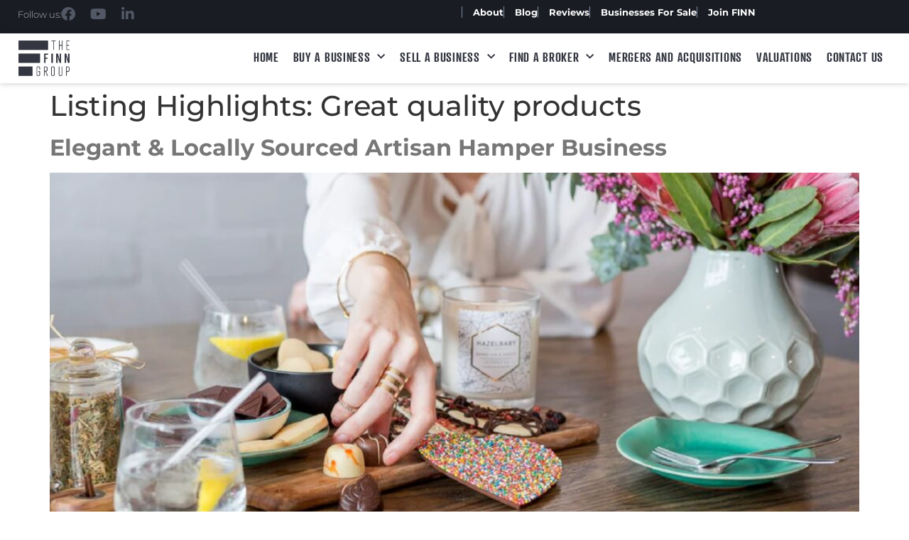

--- FILE ---
content_type: text/html; charset=UTF-8
request_url: https://thefinngroup.com.au/listing-highlights/great-quality-products/
body_size: 14923
content:
<!doctype html>
<html lang="en-AU">
<head>
    <!-- Google Tag Manager pasted -->
    <script>(function(w,d,s,l,i){w[l]=w[l]||[];w[l].push({'gtm.start':
                new Date().getTime(),event:'gtm.js'});var f=d.getElementsByTagName(s)[0],
            j=d.createElement(s),dl=l!='dataLayer'?'&l='+l:'';j.async=true;j.src=
            ' https://www.googletagmanager.com/gtm.js?id='+i+dl;f.parentNode.insertBefore(j,f);
        })(window,document,'script','dataLayer','GTM-P7MP84S');</script>
    <!-- End Google Tag Manager -->
	<script type="text/javascript">
    (function(c,l,a,r,i,t,y){
        c[a]=c[a]||function(){(c[a].q=c[a].q||[]).push(arguments)};
        t=l.createElement(r);t.async=1;t.src="https://www.clarity.ms/tag/"+i;
        y=l.getElementsByTagName(r)[0];y.parentNode.insertBefore(t,y);
    })(window, document, "clarity", "script", "p0pdmjxvxy");
	</script>
	<meta charset="UTF-8">
	<meta name="viewport" content="width=device-width, initial-scale=1">
	<link rel="profile" href="https://gmpg.org/xfn/11">
	<meta name='robots' content='noindex, follow' />
	<style>img:is([sizes="auto" i], [sizes^="auto," i]) { contain-intrinsic-size: 3000px 1500px }</style>
	
	<!-- This site is optimized with the Yoast SEO Premium plugin v24.8 (Yoast SEO v26.4) - https://yoast.com/wordpress/plugins/seo/ -->
	<title>Great quality products Archives - The Finn Group</title>
	<meta property="og:locale" content="en_US" />
	<meta property="og:type" content="article" />
	<meta property="og:title" content="Great quality products Archives" />
	<meta property="og:url" content="https://thefinngroup.com.au/listing-highlights/great-quality-products/" />
	<meta property="og:site_name" content="The Finn Group" />
	<meta name="twitter:card" content="summary_large_image" />
	<script type="application/ld+json" class="yoast-schema-graph">{"@context":"https://schema.org","@graph":[{"@type":"CollectionPage","@id":"https://thefinngroup.com.au/listing-highlights/great-quality-products/","url":"https://thefinngroup.com.au/listing-highlights/great-quality-products/","name":"Great quality products Archives - The Finn Group","isPartOf":{"@id":"https://thefinngroup.com.au/#website"},"primaryImageOfPage":{"@id":"https://thefinngroup.com.au/listing-highlights/great-quality-products/#primaryimage"},"image":{"@id":"https://thefinngroup.com.au/listing-highlights/great-quality-products/#primaryimage"},"thumbnailUrl":"https://thefinngroup.com.au/wp-content/uploads/2025/10/3.-Unbranded-SOLD-images-Website-Docs-800-x-533-39.jpg","inLanguage":"en-AU"},{"@type":"ImageObject","inLanguage":"en-AU","@id":"https://thefinngroup.com.au/listing-highlights/great-quality-products/#primaryimage","url":"https://thefinngroup.com.au/wp-content/uploads/2025/10/3.-Unbranded-SOLD-images-Website-Docs-800-x-533-39.jpg","contentUrl":"https://thefinngroup.com.au/wp-content/uploads/2025/10/3.-Unbranded-SOLD-images-Website-Docs-800-x-533-39.jpg","width":1600,"height":1066},{"@type":"WebSite","@id":"https://thefinngroup.com.au/#website","url":"https://thefinngroup.com.au/","name":"The Finn Group","description":"","potentialAction":[{"@type":"SearchAction","target":{"@type":"EntryPoint","urlTemplate":"https://thefinngroup.com.au/?s={search_term_string}"},"query-input":{"@type":"PropertyValueSpecification","valueRequired":true,"valueName":"search_term_string"}}],"inLanguage":"en-AU"}]}</script>
	<!-- / Yoast SEO Premium plugin. -->


<link rel="alternate" type="application/rss+xml" title="The Finn Group &raquo; Feed" href="https://thefinngroup.com.au/feed/" />
<link rel="alternate" type="application/rss+xml" title="The Finn Group &raquo; Comments Feed" href="https://thefinngroup.com.au/comments/feed/" />
<link rel="alternate" type="application/rss+xml" title="The Finn Group &raquo; Great quality products Listing Highlights Feed" href="https://thefinngroup.com.au/listing-highlights/great-quality-products/feed/" />
<script>
window._wpemojiSettings = {"baseUrl":"https:\/\/s.w.org\/images\/core\/emoji\/16.0.1\/72x72\/","ext":".png","svgUrl":"https:\/\/s.w.org\/images\/core\/emoji\/16.0.1\/svg\/","svgExt":".svg","source":{"concatemoji":"https:\/\/thefinngroup.com.au\/wp-includes\/js\/wp-emoji-release.min.js?ver=6.8.3"}};
/*! This file is auto-generated */
!function(s,n){var o,i,e;function c(e){try{var t={supportTests:e,timestamp:(new Date).valueOf()};sessionStorage.setItem(o,JSON.stringify(t))}catch(e){}}function p(e,t,n){e.clearRect(0,0,e.canvas.width,e.canvas.height),e.fillText(t,0,0);var t=new Uint32Array(e.getImageData(0,0,e.canvas.width,e.canvas.height).data),a=(e.clearRect(0,0,e.canvas.width,e.canvas.height),e.fillText(n,0,0),new Uint32Array(e.getImageData(0,0,e.canvas.width,e.canvas.height).data));return t.every(function(e,t){return e===a[t]})}function u(e,t){e.clearRect(0,0,e.canvas.width,e.canvas.height),e.fillText(t,0,0);for(var n=e.getImageData(16,16,1,1),a=0;a<n.data.length;a++)if(0!==n.data[a])return!1;return!0}function f(e,t,n,a){switch(t){case"flag":return n(e,"\ud83c\udff3\ufe0f\u200d\u26a7\ufe0f","\ud83c\udff3\ufe0f\u200b\u26a7\ufe0f")?!1:!n(e,"\ud83c\udde8\ud83c\uddf6","\ud83c\udde8\u200b\ud83c\uddf6")&&!n(e,"\ud83c\udff4\udb40\udc67\udb40\udc62\udb40\udc65\udb40\udc6e\udb40\udc67\udb40\udc7f","\ud83c\udff4\u200b\udb40\udc67\u200b\udb40\udc62\u200b\udb40\udc65\u200b\udb40\udc6e\u200b\udb40\udc67\u200b\udb40\udc7f");case"emoji":return!a(e,"\ud83e\udedf")}return!1}function g(e,t,n,a){var r="undefined"!=typeof WorkerGlobalScope&&self instanceof WorkerGlobalScope?new OffscreenCanvas(300,150):s.createElement("canvas"),o=r.getContext("2d",{willReadFrequently:!0}),i=(o.textBaseline="top",o.font="600 32px Arial",{});return e.forEach(function(e){i[e]=t(o,e,n,a)}),i}function t(e){var t=s.createElement("script");t.src=e,t.defer=!0,s.head.appendChild(t)}"undefined"!=typeof Promise&&(o="wpEmojiSettingsSupports",i=["flag","emoji"],n.supports={everything:!0,everythingExceptFlag:!0},e=new Promise(function(e){s.addEventListener("DOMContentLoaded",e,{once:!0})}),new Promise(function(t){var n=function(){try{var e=JSON.parse(sessionStorage.getItem(o));if("object"==typeof e&&"number"==typeof e.timestamp&&(new Date).valueOf()<e.timestamp+604800&&"object"==typeof e.supportTests)return e.supportTests}catch(e){}return null}();if(!n){if("undefined"!=typeof Worker&&"undefined"!=typeof OffscreenCanvas&&"undefined"!=typeof URL&&URL.createObjectURL&&"undefined"!=typeof Blob)try{var e="postMessage("+g.toString()+"("+[JSON.stringify(i),f.toString(),p.toString(),u.toString()].join(",")+"));",a=new Blob([e],{type:"text/javascript"}),r=new Worker(URL.createObjectURL(a),{name:"wpTestEmojiSupports"});return void(r.onmessage=function(e){c(n=e.data),r.terminate(),t(n)})}catch(e){}c(n=g(i,f,p,u))}t(n)}).then(function(e){for(var t in e)n.supports[t]=e[t],n.supports.everything=n.supports.everything&&n.supports[t],"flag"!==t&&(n.supports.everythingExceptFlag=n.supports.everythingExceptFlag&&n.supports[t]);n.supports.everythingExceptFlag=n.supports.everythingExceptFlag&&!n.supports.flag,n.DOMReady=!1,n.readyCallback=function(){n.DOMReady=!0}}).then(function(){return e}).then(function(){var e;n.supports.everything||(n.readyCallback(),(e=n.source||{}).concatemoji?t(e.concatemoji):e.wpemoji&&e.twemoji&&(t(e.twemoji),t(e.wpemoji)))}))}((window,document),window._wpemojiSettings);
</script>
<style id='wp-emoji-styles-inline-css'>

	img.wp-smiley, img.emoji {
		display: inline !important;
		border: none !important;
		box-shadow: none !important;
		height: 1em !important;
		width: 1em !important;
		margin: 0 0.07em !important;
		vertical-align: -0.1em !important;
		background: none !important;
		padding: 0 !important;
	}
</style>
<link rel='stylesheet' id='wp-block-library-css' href='https://thefinngroup.com.au/wp-includes/css/dist/block-library/style.min.css?ver=6.8.3' media='all' />
<style id='classic-theme-styles-inline-css'>
/*! This file is auto-generated */
.wp-block-button__link{color:#fff;background-color:#32373c;border-radius:9999px;box-shadow:none;text-decoration:none;padding:calc(.667em + 2px) calc(1.333em + 2px);font-size:1.125em}.wp-block-file__button{background:#32373c;color:#fff;text-decoration:none}
</style>
<link rel='stylesheet' id='jet-engine-frontend-css' href='https://thefinngroup.com.au/wp-content/plugins/jet-engine/assets/css/frontend.css?ver=3.7.0' media='all' />
<style id='global-styles-inline-css'>
:root{--wp--preset--aspect-ratio--square: 1;--wp--preset--aspect-ratio--4-3: 4/3;--wp--preset--aspect-ratio--3-4: 3/4;--wp--preset--aspect-ratio--3-2: 3/2;--wp--preset--aspect-ratio--2-3: 2/3;--wp--preset--aspect-ratio--16-9: 16/9;--wp--preset--aspect-ratio--9-16: 9/16;--wp--preset--color--black: #000000;--wp--preset--color--cyan-bluish-gray: #abb8c3;--wp--preset--color--white: #ffffff;--wp--preset--color--pale-pink: #f78da7;--wp--preset--color--vivid-red: #cf2e2e;--wp--preset--color--luminous-vivid-orange: #ff6900;--wp--preset--color--luminous-vivid-amber: #fcb900;--wp--preset--color--light-green-cyan: #7bdcb5;--wp--preset--color--vivid-green-cyan: #00d084;--wp--preset--color--pale-cyan-blue: #8ed1fc;--wp--preset--color--vivid-cyan-blue: #0693e3;--wp--preset--color--vivid-purple: #9b51e0;--wp--preset--gradient--vivid-cyan-blue-to-vivid-purple: linear-gradient(135deg,rgba(6,147,227,1) 0%,rgb(155,81,224) 100%);--wp--preset--gradient--light-green-cyan-to-vivid-green-cyan: linear-gradient(135deg,rgb(122,220,180) 0%,rgb(0,208,130) 100%);--wp--preset--gradient--luminous-vivid-amber-to-luminous-vivid-orange: linear-gradient(135deg,rgba(252,185,0,1) 0%,rgba(255,105,0,1) 100%);--wp--preset--gradient--luminous-vivid-orange-to-vivid-red: linear-gradient(135deg,rgba(255,105,0,1) 0%,rgb(207,46,46) 100%);--wp--preset--gradient--very-light-gray-to-cyan-bluish-gray: linear-gradient(135deg,rgb(238,238,238) 0%,rgb(169,184,195) 100%);--wp--preset--gradient--cool-to-warm-spectrum: linear-gradient(135deg,rgb(74,234,220) 0%,rgb(151,120,209) 20%,rgb(207,42,186) 40%,rgb(238,44,130) 60%,rgb(251,105,98) 80%,rgb(254,248,76) 100%);--wp--preset--gradient--blush-light-purple: linear-gradient(135deg,rgb(255,206,236) 0%,rgb(152,150,240) 100%);--wp--preset--gradient--blush-bordeaux: linear-gradient(135deg,rgb(254,205,165) 0%,rgb(254,45,45) 50%,rgb(107,0,62) 100%);--wp--preset--gradient--luminous-dusk: linear-gradient(135deg,rgb(255,203,112) 0%,rgb(199,81,192) 50%,rgb(65,88,208) 100%);--wp--preset--gradient--pale-ocean: linear-gradient(135deg,rgb(255,245,203) 0%,rgb(182,227,212) 50%,rgb(51,167,181) 100%);--wp--preset--gradient--electric-grass: linear-gradient(135deg,rgb(202,248,128) 0%,rgb(113,206,126) 100%);--wp--preset--gradient--midnight: linear-gradient(135deg,rgb(2,3,129) 0%,rgb(40,116,252) 100%);--wp--preset--font-size--small: 13px;--wp--preset--font-size--medium: 20px;--wp--preset--font-size--large: 36px;--wp--preset--font-size--x-large: 42px;--wp--preset--spacing--20: 0.44rem;--wp--preset--spacing--30: 0.67rem;--wp--preset--spacing--40: 1rem;--wp--preset--spacing--50: 1.5rem;--wp--preset--spacing--60: 2.25rem;--wp--preset--spacing--70: 3.38rem;--wp--preset--spacing--80: 5.06rem;--wp--preset--shadow--natural: 6px 6px 9px rgba(0, 0, 0, 0.2);--wp--preset--shadow--deep: 12px 12px 50px rgba(0, 0, 0, 0.4);--wp--preset--shadow--sharp: 6px 6px 0px rgba(0, 0, 0, 0.2);--wp--preset--shadow--outlined: 6px 6px 0px -3px rgba(255, 255, 255, 1), 6px 6px rgba(0, 0, 0, 1);--wp--preset--shadow--crisp: 6px 6px 0px rgba(0, 0, 0, 1);}:where(.is-layout-flex){gap: 0.5em;}:where(.is-layout-grid){gap: 0.5em;}body .is-layout-flex{display: flex;}.is-layout-flex{flex-wrap: wrap;align-items: center;}.is-layout-flex > :is(*, div){margin: 0;}body .is-layout-grid{display: grid;}.is-layout-grid > :is(*, div){margin: 0;}:where(.wp-block-columns.is-layout-flex){gap: 2em;}:where(.wp-block-columns.is-layout-grid){gap: 2em;}:where(.wp-block-post-template.is-layout-flex){gap: 1.25em;}:where(.wp-block-post-template.is-layout-grid){gap: 1.25em;}.has-black-color{color: var(--wp--preset--color--black) !important;}.has-cyan-bluish-gray-color{color: var(--wp--preset--color--cyan-bluish-gray) !important;}.has-white-color{color: var(--wp--preset--color--white) !important;}.has-pale-pink-color{color: var(--wp--preset--color--pale-pink) !important;}.has-vivid-red-color{color: var(--wp--preset--color--vivid-red) !important;}.has-luminous-vivid-orange-color{color: var(--wp--preset--color--luminous-vivid-orange) !important;}.has-luminous-vivid-amber-color{color: var(--wp--preset--color--luminous-vivid-amber) !important;}.has-light-green-cyan-color{color: var(--wp--preset--color--light-green-cyan) !important;}.has-vivid-green-cyan-color{color: var(--wp--preset--color--vivid-green-cyan) !important;}.has-pale-cyan-blue-color{color: var(--wp--preset--color--pale-cyan-blue) !important;}.has-vivid-cyan-blue-color{color: var(--wp--preset--color--vivid-cyan-blue) !important;}.has-vivid-purple-color{color: var(--wp--preset--color--vivid-purple) !important;}.has-black-background-color{background-color: var(--wp--preset--color--black) !important;}.has-cyan-bluish-gray-background-color{background-color: var(--wp--preset--color--cyan-bluish-gray) !important;}.has-white-background-color{background-color: var(--wp--preset--color--white) !important;}.has-pale-pink-background-color{background-color: var(--wp--preset--color--pale-pink) !important;}.has-vivid-red-background-color{background-color: var(--wp--preset--color--vivid-red) !important;}.has-luminous-vivid-orange-background-color{background-color: var(--wp--preset--color--luminous-vivid-orange) !important;}.has-luminous-vivid-amber-background-color{background-color: var(--wp--preset--color--luminous-vivid-amber) !important;}.has-light-green-cyan-background-color{background-color: var(--wp--preset--color--light-green-cyan) !important;}.has-vivid-green-cyan-background-color{background-color: var(--wp--preset--color--vivid-green-cyan) !important;}.has-pale-cyan-blue-background-color{background-color: var(--wp--preset--color--pale-cyan-blue) !important;}.has-vivid-cyan-blue-background-color{background-color: var(--wp--preset--color--vivid-cyan-blue) !important;}.has-vivid-purple-background-color{background-color: var(--wp--preset--color--vivid-purple) !important;}.has-black-border-color{border-color: var(--wp--preset--color--black) !important;}.has-cyan-bluish-gray-border-color{border-color: var(--wp--preset--color--cyan-bluish-gray) !important;}.has-white-border-color{border-color: var(--wp--preset--color--white) !important;}.has-pale-pink-border-color{border-color: var(--wp--preset--color--pale-pink) !important;}.has-vivid-red-border-color{border-color: var(--wp--preset--color--vivid-red) !important;}.has-luminous-vivid-orange-border-color{border-color: var(--wp--preset--color--luminous-vivid-orange) !important;}.has-luminous-vivid-amber-border-color{border-color: var(--wp--preset--color--luminous-vivid-amber) !important;}.has-light-green-cyan-border-color{border-color: var(--wp--preset--color--light-green-cyan) !important;}.has-vivid-green-cyan-border-color{border-color: var(--wp--preset--color--vivid-green-cyan) !important;}.has-pale-cyan-blue-border-color{border-color: var(--wp--preset--color--pale-cyan-blue) !important;}.has-vivid-cyan-blue-border-color{border-color: var(--wp--preset--color--vivid-cyan-blue) !important;}.has-vivid-purple-border-color{border-color: var(--wp--preset--color--vivid-purple) !important;}.has-vivid-cyan-blue-to-vivid-purple-gradient-background{background: var(--wp--preset--gradient--vivid-cyan-blue-to-vivid-purple) !important;}.has-light-green-cyan-to-vivid-green-cyan-gradient-background{background: var(--wp--preset--gradient--light-green-cyan-to-vivid-green-cyan) !important;}.has-luminous-vivid-amber-to-luminous-vivid-orange-gradient-background{background: var(--wp--preset--gradient--luminous-vivid-amber-to-luminous-vivid-orange) !important;}.has-luminous-vivid-orange-to-vivid-red-gradient-background{background: var(--wp--preset--gradient--luminous-vivid-orange-to-vivid-red) !important;}.has-very-light-gray-to-cyan-bluish-gray-gradient-background{background: var(--wp--preset--gradient--very-light-gray-to-cyan-bluish-gray) !important;}.has-cool-to-warm-spectrum-gradient-background{background: var(--wp--preset--gradient--cool-to-warm-spectrum) !important;}.has-blush-light-purple-gradient-background{background: var(--wp--preset--gradient--blush-light-purple) !important;}.has-blush-bordeaux-gradient-background{background: var(--wp--preset--gradient--blush-bordeaux) !important;}.has-luminous-dusk-gradient-background{background: var(--wp--preset--gradient--luminous-dusk) !important;}.has-pale-ocean-gradient-background{background: var(--wp--preset--gradient--pale-ocean) !important;}.has-electric-grass-gradient-background{background: var(--wp--preset--gradient--electric-grass) !important;}.has-midnight-gradient-background{background: var(--wp--preset--gradient--midnight) !important;}.has-small-font-size{font-size: var(--wp--preset--font-size--small) !important;}.has-medium-font-size{font-size: var(--wp--preset--font-size--medium) !important;}.has-large-font-size{font-size: var(--wp--preset--font-size--large) !important;}.has-x-large-font-size{font-size: var(--wp--preset--font-size--x-large) !important;}
:where(.wp-block-post-template.is-layout-flex){gap: 1.25em;}:where(.wp-block-post-template.is-layout-grid){gap: 1.25em;}
:where(.wp-block-columns.is-layout-flex){gap: 2em;}:where(.wp-block-columns.is-layout-grid){gap: 2em;}
:root :where(.wp-block-pullquote){font-size: 1.5em;line-height: 1.6;}
</style>
<link rel='stylesheet' id='tfg-css' href='https://thefinngroup.com.au/wp-content/plugins/tfg/public/css/tfg-public.css?ver=1.0.0' media='all' />
<link rel='stylesheet' id='hello-elementor-css' href='https://thefinngroup.com.au/wp-content/themes/hello-elementor/style.min.css?ver=2.9.0' media='all' />
<link rel='stylesheet' id='hello-elementor-theme-style-css' href='https://thefinngroup.com.au/wp-content/themes/hello-elementor/theme.min.css?ver=2.9.0' media='all' />
<link rel='stylesheet' id='elementor-frontend-css' href='https://thefinngroup.com.au/wp-content/plugins/elementor/assets/css/frontend.min.css?ver=3.29.2' media='all' />
<link rel='stylesheet' id='elementor-post-5-css' href='https://thefinngroup.com.au/wp-content/uploads/elementor/css/post-5.css?ver=1749566422' media='all' />
<link rel='stylesheet' id='widget-heading-css' href='https://thefinngroup.com.au/wp-content/plugins/elementor/assets/css/widget-heading.min.css?ver=3.29.2' media='all' />
<link rel='stylesheet' id='widget-social-icons-css' href='https://thefinngroup.com.au/wp-content/plugins/elementor/assets/css/widget-social-icons.min.css?ver=3.29.2' media='all' />
<link rel='stylesheet' id='e-apple-webkit-css' href='https://thefinngroup.com.au/wp-content/plugins/elementor/assets/css/conditionals/apple-webkit.min.css?ver=3.29.2' media='all' />
<link rel='stylesheet' id='widget-icon-box-css' href='https://thefinngroup.com.au/wp-content/plugins/elementor/assets/css/widget-icon-box.min.css?ver=3.29.2' media='all' />
<link rel='stylesheet' id='e-sticky-css' href='https://thefinngroup.com.au/wp-content/plugins/elementor-pro/assets/css/modules/sticky.min.css?ver=3.29.1' media='all' />
<link rel='stylesheet' id='widget-image-css' href='https://thefinngroup.com.au/wp-content/plugins/elementor/assets/css/widget-image.min.css?ver=3.29.2' media='all' />
<link rel='stylesheet' id='e-animation-grow-css' href='https://thefinngroup.com.au/wp-content/plugins/elementor/assets/lib/animations/styles/e-animation-grow.min.css?ver=3.29.2' media='all' />
<link rel='stylesheet' id='widget-nav-menu-css' href='https://thefinngroup.com.au/wp-content/plugins/elementor-pro/assets/css/widget-nav-menu.min.css?ver=3.29.1' media='all' />
<link rel='stylesheet' id='elementor-icons-css' href='https://thefinngroup.com.au/wp-content/plugins/elementor/assets/lib/eicons/css/elementor-icons.min.css?ver=5.40.0' media='all' />
<link rel='stylesheet' id='pp-extensions-css' href='https://thefinngroup.com.au/wp-content/plugins/powerpack-elements/assets/css/min/extensions.min.css?ver=2.11.11' media='all' />
<link rel='stylesheet' id='pp-tooltip-css' href='https://thefinngroup.com.au/wp-content/plugins/powerpack-elements/assets/css/min/tooltip.min.css?ver=2.11.11' media='all' />
<link rel='stylesheet' id='elementor-post-18-css' href='https://thefinngroup.com.au/wp-content/uploads/elementor/css/post-18.css?ver=1764204955' media='all' />
<link rel='stylesheet' id='elementor-post-40-css' href='https://thefinngroup.com.au/wp-content/uploads/elementor/css/post-40.css?ver=1768459237' media='all' />
<link rel='stylesheet' id='hello-elementor-child-style-css' href='https://thefinngroup.com.au/wp-content/themes/hello-theme-child-master/style.css?ver=2.0.0' media='all' />
<link rel='stylesheet' id='jquery-chosen-css' href='https://thefinngroup.com.au/wp-content/plugins/jet-search/assets/lib/chosen/chosen.min.css?ver=1.8.7' media='all' />
<link rel='stylesheet' id='jet-search-css' href='https://thefinngroup.com.au/wp-content/plugins/jet-search/assets/css/jet-search.css?ver=3.5.15' media='all' />
<link rel='stylesheet' id='wprevpro_w3-css' href='https://thefinngroup.com.au/wp-content/plugins/wp-review-slider-pro/public/css/wprevpro_w3_min.css?ver=12.3.1_1' media='all' />
<link rel='stylesheet' id='elementor-gf-local-sourcesanspro-css' href='https://thefinngroup.com.au/wp-content/uploads/elementor/google-fonts/css/sourcesanspro.css?ver=1744686633' media='all' />
<link rel='stylesheet' id='elementor-gf-local-montserrat-css' href='https://thefinngroup.com.au/wp-content/uploads/elementor/google-fonts/css/montserrat.css?ver=1744686647' media='all' />
<link rel='stylesheet' id='elementor-icons-shared-0-css' href='https://thefinngroup.com.au/wp-content/plugins/elementor/assets/lib/font-awesome/css/fontawesome.min.css?ver=5.15.3' media='all' />
<link rel='stylesheet' id='elementor-icons-fa-brands-css' href='https://thefinngroup.com.au/wp-content/plugins/elementor/assets/lib/font-awesome/css/brands.min.css?ver=5.15.3' media='all' />
<link rel='stylesheet' id='elementor-icons-fa-solid-css' href='https://thefinngroup.com.au/wp-content/plugins/elementor/assets/lib/font-awesome/css/solid.min.css?ver=5.15.3' media='all' />
<script id="jquery-core-js-extra">
var pp = {"ajax_url":"https:\/\/thefinngroup.com.au\/wp-admin\/admin-ajax.php"};
</script>
<script src="https://thefinngroup.com.au/wp-includes/js/jquery/jquery.min.js?ver=3.7.1" id="jquery-core-js"></script>
<script src="https://thefinngroup.com.au/wp-includes/js/jquery/jquery-migrate.min.js?ver=3.4.1" id="jquery-migrate-js"></script>
<script src="https://thefinngroup.com.au/wp-includes/js/imagesloaded.min.js?ver=6.8.3" id="imagesLoaded-js"></script>
<script src="https://thefinngroup.com.au/wp-content/plugins/tfg/public/js/tfg-public.js?ver=1.0.0" id="tfg-js"></script>
<script src="https://thefinngroup.com.au/wp-content/plugins/wp-review-slider-pro/public/js/wprs-slick.min.js?ver=12.3.1_1" id="wp-review-slider-pro_slick-min-js"></script>
<script id="wp-review-slider-pro_plublic-min-js-extra">
var wprevpublicjs_script_vars = {"wpfb_nonce":"28953308fa","wpfb_ajaxurl":"https:\/\/thefinngroup.com.au\/wp-admin\/admin-ajax.php","wprevpluginsurl":"https:\/\/thefinngroup.com.au\/wp-content\/plugins\/wp-review-slider-pro","page_id":"5184"};
</script>
<script src="https://thefinngroup.com.au/wp-content/plugins/wp-review-slider-pro/public/js/wprev-public.min.js?ver=12.3.1_1" id="wp-review-slider-pro_plublic-min-js"></script>
<link rel="https://api.w.org/" href="https://thefinngroup.com.au/wp-json/" /><link rel="alternate" title="JSON" type="application/json" href="https://thefinngroup.com.au/wp-json/wp/v2/listing-highlights/5184" /><link rel="EditURI" type="application/rsd+xml" title="RSD" href="https://thefinngroup.com.au/xmlrpc.php?rsd" />
<meta name="generator" content="WordPress 6.8.3" />
<!-- HFCM by 99 Robots - Snippet # 1: Google Tag Manager Head -->
<!-- Google Tag Manager -->
<script>(function(w,d,s,l,i){w[l]=w[l]||[];w[l].push({'gtm.start':
new Date().getTime(),event:'gtm.js'});var f=d.getElementsByTagName(s)[0],
j=d.createElement(s),dl=l!='dataLayer'?'&l='+l:'';j.async=true;j.src=
'https://www.googletagmanager.com/gtm.js?id='+i+dl;f.parentNode.insertBefore(j,f);
})(window,document,'script','dataLayer','GTM-P7MP84S');</script>
<!-- End Google Tag Manager -->
<!-- /end HFCM by 99 Robots -->
<!-- Start of the LeadBooster Chatbot by Pipedrive code -->
<script>window.pipedriveLeadboosterConfig = {base: 'leadbooster-chat.pipedrive.com',companyId: 5962216,playbookUuid: '8e08f1d9-750b-4cf6-b8c3-7d856c4c2df0',version: 2};(function () {var w = window;if (w.LeadBooster) {console.warn('LeadBooster already exists');} else {w.LeadBooster = {q: [],on: function (n, h) {this.q.push({ t: 'o', n: n, h: h });},trigger: function (n) {this.q.push({ t: 't', n: n });},};}})();</script><script src="https://leadbooster-chat.pipedrive.com/assets/loader.js" async></script>
<!-- End of the LeadBooster Chatbot by Pipedrive Code. -->
<!-- Google Tag Manager -->
<script>(function(w,d,s,l,i){w[l]=w[l]||[];w[l].push({'gtm.start':
new Date().getTime(),event:'gtm.js'});var f=d.getElementsByTagName(s)[0],
j=d.createElement(s),dl=l!='dataLayer'?'&l='+l:'';j.async=true;j.src=
'https://www.googletagmanager.com/gtm.js?id='+i+dl;f.parentNode.insertBefore(j,f);
})(window,document,'script','dataLayer','GTM-MPL24ZDZ');</script>
<!-- End Google Tag Manager -->
<meta name="generator" content="Elementor 3.29.2; features: additional_custom_breakpoints, e_local_google_fonts; settings: css_print_method-external, google_font-enabled, font_display-swap">

<!-- Meta Pixel Code -->
<script type='text/javascript'>
!function(f,b,e,v,n,t,s){if(f.fbq)return;n=f.fbq=function(){n.callMethod?
n.callMethod.apply(n,arguments):n.queue.push(arguments)};if(!f._fbq)f._fbq=n;
n.push=n;n.loaded=!0;n.version='2.0';n.queue=[];t=b.createElement(e);t.async=!0;
t.src=v;s=b.getElementsByTagName(e)[0];s.parentNode.insertBefore(t,s)}(window,
document,'script','https://connect.facebook.net/en_US/fbevents.js');
</script>
<!-- End Meta Pixel Code -->
<script type='text/javascript'>var url = window.location.origin + '?ob=open-bridge';
            fbq('set', 'openbridge', '625111318161123', url);
fbq('init', '625111318161123', {}, {
    "agent": "wordpress-6.8.3-4.1.5"
})</script><script type='text/javascript'>
    fbq('track', 'PageView', []);
  </script>			<style>
				.e-con.e-parent:nth-of-type(n+4):not(.e-lazyloaded):not(.e-no-lazyload),
				.e-con.e-parent:nth-of-type(n+4):not(.e-lazyloaded):not(.e-no-lazyload) * {
					background-image: none !important;
				}
				@media screen and (max-height: 1024px) {
					.e-con.e-parent:nth-of-type(n+3):not(.e-lazyloaded):not(.e-no-lazyload),
					.e-con.e-parent:nth-of-type(n+3):not(.e-lazyloaded):not(.e-no-lazyload) * {
						background-image: none !important;
					}
				}
				@media screen and (max-height: 640px) {
					.e-con.e-parent:nth-of-type(n+2):not(.e-lazyloaded):not(.e-no-lazyload),
					.e-con.e-parent:nth-of-type(n+2):not(.e-lazyloaded):not(.e-no-lazyload) * {
						background-image: none !important;
					}
				}
			</style>
			<!-- Google Tag Manager -->
<script>(function(w,d,s,l,i){w[l]=w[l]||[];w[l].push({'gtm.start':
new Date().getTime(),event:'gtm.js'});var f=d.getElementsByTagName(s)[0],
j=d.createElement(s),dl=l!='dataLayer'?'&l='+l:'';j.async=true;j.src=
'https://www.googletagmanager.com/gtm.js?id='+i+dl;f.parentNode.insertBefore(j,f);
})(window,document,'script','dataLayer','GTM-WMD8XG4');</script>
<!-- End Google Tag Manager --><!-- Google tag (gtag.js) -->
<script async src="https://www.googletagmanager.com/gtag/js?id=G-K7L0QRCRS2"></script>
<script>
  window.dataLayer = window.dataLayer || [];
  function gtag(){dataLayer.push(arguments);}
  gtag('js', new Date());

  gtag('config', 'G-K7L0QRCRS2');
</script><link rel="icon" href="https://thefinngroup.com.au/wp-content/uploads/2024/02/cropped-favicon-32x32.png" sizes="32x32" />
<link rel="icon" href="https://thefinngroup.com.au/wp-content/uploads/2024/02/cropped-favicon-192x192.png" sizes="192x192" />
<link rel="apple-touch-icon" href="https://thefinngroup.com.au/wp-content/uploads/2024/02/cropped-favicon-180x180.png" />
<meta name="msapplication-TileImage" content="https://thefinngroup.com.au/wp-content/uploads/2024/02/cropped-favicon-270x270.png" />
		<style id="wp-custom-css">
			.single-post #pipedrive-chat-holder{
	display: none !important;
}

.page-id-3581562 #enquiry_foot{
	display: none !important;
}

#toggleButton {
	border: 1px solid #ffffff;
  padding: 10px 20px;
	color: #ffffff;
	cursor: pointer;
	border-radius: 5px;
	outline: none;
	background: transparent;
}

#toggleButton:hover {
	background-color: #4C5D72;
	border-color: #4C5D72;
	color: white;
}

#toggleButton.active {
	background-color: #4C5D72;
	border-color: #4C5D72;
	color: white;
}

#advanced-section {
	display: none;
	transition: display 0.5s ease;
}

#advanced-section.active {
	display: block;
}


/*Post*/
.post-cont hr{
    margin-bottom: 20px;
    border: 0;
    border-top: 1px solid #eee;
}

/*Linea vertical*/
.aftel1::after{
	height: 350px;
}
.aftel::after{
	height: 150px;
}
.aftel::after, .aftel1::after {
	content: '';
	width: 10px;
	display: flex;
	background: #77899f;
	position: absolute;
	top: 0;
	left: 50%;
}

/*Generales*/
b, strong {
    font-weight: bold;
}
.thumb-info{
	margin-top: 30px;
	padding-left: 10px;
}
.testimonials-video .swiper-backface-hidden .swiper-slide{

}
.testimonials-video .thumb-info{
	display: flex;
	width: 100%;
}
.testimonials-video .thumb-info>img{
	width: 75px;
	height: 100%;
	margin-left: 10px;
}
.testimonials-video .thumb-info .content{
	text-align: left;
	padding: 15px 0 0 30px;
}
.testimonials-video .thumb-info .content p {
	color: #9d9d9d;
	font-size: 18px;
	line-height: 22px;
}
.testimonials-video .thumb-info .content h5 {
	font-family: 'Montserrat';
	font-weight: bold;
	font-size: 18px;
	line-height: 22px;
	color: #4c5d72;
	text-align: left;
}
.testimonials-video .thumb-info .content h5>span {
	color: #9298a4;
	display: block;
	font-size: 16px;
}

@media screen and (max-width: 880px){
	.aftel1:after{
		height: 430px;
	}
}
@media screen and (max-width: 768px){
	.space-mov{
		display: block;
	}
	#toggleButton {
		width: 100%;
	}
}		</style>
		</head>
<body class="archive tax-listing-highlights term-great-quality-products term-5184 wp-theme-hello-elementor wp-child-theme-hello-theme-child-master elementor-default elementor-kit-5">
<!-- Google Tag Manager (noscript) -->
<noscript><iframe src=" https://www.googletagmanager.com/ns.html?id=GTM-P7MP84S"
                  height="0" width="0" style="display:none;visibility:hidden"></iframe></noscript>
<!-- End Google Tag Manager (noscript) -->
<!-- Google Tag Manager (noscript) -->
<noscript><iframe src="https://www.googletagmanager.com/ns.html?id=GTM-MPL24ZDZ"
height="0" width="0" style="display:none;visibility:hidden"></iframe></noscript>
<!-- End Google Tag Manager (noscript) -->

<!-- Meta Pixel Code -->
<noscript>
<img height="1" width="1" style="display:none" alt="fbpx"
src="https://www.facebook.com/tr?id=625111318161123&ev=PageView&noscript=1" />
</noscript>
<!-- End Meta Pixel Code -->
<!-- Google Tag Manager (noscript) -->
<noscript><iframe src="https://www.googletagmanager.com/ns.html?id=GTM-WMD8XG4"
height="0" width="0" style="display:none;visibility:hidden"></iframe></noscript>
<!-- End Google Tag Manager (noscript) -->
<a class="skip-link screen-reader-text" href="#content">Skip to content</a>

		<div data-elementor-type="header" data-elementor-id="18" class="elementor elementor-18 elementor-location-header" data-elementor-post-type="elementor_library">
			<div class="elementor-element elementor-element-020a3d9 e-con-full e-flex e-con e-parent" data-id="020a3d9" data-element_type="container" data-settings="{&quot;background_background&quot;:&quot;classic&quot;,&quot;sticky&quot;:&quot;top&quot;,&quot;sticky_on&quot;:[&quot;desktop&quot;,&quot;tablet&quot;,&quot;mobile&quot;],&quot;sticky_offset&quot;:0,&quot;sticky_effects_offset&quot;:0,&quot;sticky_anchor_link_offset&quot;:0}">
		<div class="elementor-element elementor-element-7d29d62 e-con-full e-flex e-con e-child" data-id="7d29d62" data-element_type="container">
				<div class="elementor-element elementor-element-633cabb elementor-widget__width-auto elementor-widget elementor-widget-heading" data-id="633cabb" data-element_type="widget" data-widget_type="heading.default">
				<div class="elementor-widget-container">
					<h3 class="elementor-heading-title elementor-size-default">Follow us:</h3>				</div>
				</div>
				<div class="elementor-element elementor-element-8242fc4 elementor-shape-square elementor-widget__width-auto elementor-grid-0 e-grid-align-center elementor-widget elementor-widget-social-icons" data-id="8242fc4" data-element_type="widget" data-widget_type="social-icons.default">
				<div class="elementor-widget-container">
							<div class="elementor-social-icons-wrapper elementor-grid" role="list">
							<span class="elementor-grid-item" role="listitem">
					<a class="elementor-icon elementor-social-icon elementor-social-icon-facebook elementor-repeater-item-5c8ab75" href="https://www.facebook.com/TheFinnGroupAU/" target="_blank">
						<span class="elementor-screen-only">Facebook</span>
						<i class="fab fa-facebook"></i>					</a>
				</span>
							<span class="elementor-grid-item" role="listitem">
					<a class="elementor-icon elementor-social-icon elementor-social-icon-youtube elementor-repeater-item-ee726fe" href="https://www.youtube.com/channel/UCIjgWBe7LnNT4qKXjjhoBYQ" target="_blank">
						<span class="elementor-screen-only">Youtube</span>
						<i class="fab fa-youtube"></i>					</a>
				</span>
							<span class="elementor-grid-item" role="listitem">
					<a class="elementor-icon elementor-social-icon elementor-social-icon-linkedin-in elementor-repeater-item-42a19f3" href="https://www.linkedin.com/company/the-finn-group-international/" target="_blank">
						<span class="elementor-screen-only">Linkedin-in</span>
						<i class="fab fa-linkedin-in"></i>					</a>
				</span>
					</div>
						</div>
				</div>
				</div>
		<div class="elementor-element elementor-element-cd7c0f6 e-con-full e-flex e-con e-child" data-id="cd7c0f6" data-element_type="container">
				<div class="elementor-element elementor-element-1d06911 elementor-position-left elementor-vertical-align-middle elementor-hidden-desktop elementor-hidden-tablet elementor-hidden-mobile elementor-view-default elementor-mobile-position-top elementor-widget elementor-widget-icon-box" data-id="1d06911" data-element_type="widget" data-widget_type="icon-box.default">
				<div class="elementor-widget-container">
							<div class="elementor-icon-box-wrapper">

						<div class="elementor-icon-box-icon">
				<a href="#" class="elementor-icon" tabindex="-1" aria-label="Search">
				<i aria-hidden="true" class="fas fa-search"></i>				</a>
			</div>
			
						<div class="elementor-icon-box-content">

									<h2 class="elementor-icon-box-title">
						<a href="#" >
							Search						</a>
					</h2>
				
				
			</div>
			
		</div>
						</div>
				</div>
				<div class="elementor-element elementor-element-73d0467 elementor-widget__width-auto elementor-widget elementor-widget-heading" data-id="73d0467" data-element_type="widget" data-widget_type="heading.default">
				<div class="elementor-widget-container">
					<h2 class="elementor-heading-title elementor-size-default"><a href="https://thefinngroup.com.au/about-us/">About</a></h2>				</div>
				</div>
				<div class="elementor-element elementor-element-cad7f2a elementor-widget__width-auto elementor-widget elementor-widget-heading" data-id="cad7f2a" data-element_type="widget" data-widget_type="heading.default">
				<div class="elementor-widget-container">
					<h2 class="elementor-heading-title elementor-size-default"><a href="https://thefinngroup.com.au/blog/">Blog</a></h2>				</div>
				</div>
				<div class="elementor-element elementor-element-ebf94ed elementor-widget__width-auto elementor-widget elementor-widget-heading" data-id="ebf94ed" data-element_type="widget" data-widget_type="heading.default">
				<div class="elementor-widget-container">
					<h2 class="elementor-heading-title elementor-size-default"><a href="https://thefinngroup.com.au/clients-reviews/">Reviews</a></h2>				</div>
				</div>
				<div class="elementor-element elementor-element-ec621f0 elementor-widget__width-auto elementor-widget elementor-widget-heading" data-id="ec621f0" data-element_type="widget" data-widget_type="heading.default">
				<div class="elementor-widget-container">
					<h2 class="elementor-heading-title elementor-size-default"><a href="https://thefinngroup.com.au/businesses-for-sale/">Businesses For Sale</a></h2>				</div>
				</div>
				<div class="elementor-element elementor-element-b358e01 elementor-widget__width-auto elementor-widget elementor-widget-heading" data-id="b358e01" data-element_type="widget" data-widget_type="heading.default">
				<div class="elementor-widget-container">
					<h2 class="elementor-heading-title elementor-size-default"><a href="https://joinfinn.thefinngroup.com.au/businessopportunityoverview" target="_blank">Join FINN</a></h2>				</div>
				</div>
				</div>
				</div>
		<div class="elementor-element elementor-element-2e643b0 e-con-full e-flex e-con e-parent" data-id="2e643b0" data-element_type="container" data-settings="{&quot;background_background&quot;:&quot;classic&quot;,&quot;sticky&quot;:&quot;top&quot;,&quot;sticky_offset&quot;:40,&quot;sticky_on&quot;:[&quot;desktop&quot;,&quot;tablet&quot;,&quot;mobile&quot;],&quot;sticky_effects_offset&quot;:0,&quot;sticky_anchor_link_offset&quot;:0}">
		<div class="elementor-element elementor-element-b757ac9 e-con-full e-flex e-con e-child" data-id="b757ac9" data-element_type="container">
				<div class="elementor-element elementor-element-5e0b216 elementor-widget elementor-widget-image" data-id="5e0b216" data-element_type="widget" data-widget_type="image.default">
				<div class="elementor-widget-container">
																<a href="https://thefinngroup.com.au/">
							<img width="115" height="80" src="https://thefinngroup.com.au/wp-content/uploads/2023/08/thefinngroup-logo-home.png" class="attachment-full size-full wp-image-38" alt="thefinngroup logo home" />								</a>
															</div>
				</div>
				</div>
		<div class="elementor-element elementor-element-7b9d07c e-con-full e-flex e-con e-child" data-id="7b9d07c" data-element_type="container">
				<div class="elementor-element elementor-element-f990436 elementor-nav-menu__align-end elementor-nav-menu--stretch elementor-nav-menu__text-align-center elementor-nav-menu--dropdown-tablet elementor-nav-menu--toggle elementor-nav-menu--burger elementor-widget elementor-widget-nav-menu" data-id="f990436" data-element_type="widget" data-settings="{&quot;full_width&quot;:&quot;stretch&quot;,&quot;toggle_icon_hover_animation&quot;:&quot;grow&quot;,&quot;submenu_icon&quot;:{&quot;value&quot;:&quot;&lt;i class=\&quot;fas fa-chevron-down\&quot;&gt;&lt;\/i&gt;&quot;,&quot;library&quot;:&quot;fa-solid&quot;},&quot;layout&quot;:&quot;horizontal&quot;,&quot;toggle&quot;:&quot;burger&quot;}" data-widget_type="nav-menu.default">
				<div class="elementor-widget-container">
								<nav aria-label="Menu" class="elementor-nav-menu--main elementor-nav-menu__container elementor-nav-menu--layout-horizontal e--pointer-underline e--animation-fade">
				<ul id="menu-1-f990436" class="elementor-nav-menu"><li class="menu-item menu-item-type-post_type menu-item-object-page menu-item-home menu-item-3448668"><a href="https://thefinngroup.com.au/" class="elementor-item">Home</a></li>
<li class="menu-item menu-item-type-post_type menu-item-object-page menu-item-has-children menu-item-3448669"><a href="https://thefinngroup.com.au/buy-a-business/" class="elementor-item">Buy a Business</a>
<ul class="sub-menu elementor-nav-menu--dropdown">
	<li class="menu-item menu-item-type-custom menu-item-object-custom menu-item-3448670"><a href="https://thefinngroup.com.au/business-for-sale/" class="elementor-sub-item">Businesses For Sale</a></li>
	<li class="menu-item menu-item-type-custom menu-item-object-custom menu-item-3448671"><a href="/buy-a-business#buying-process" class="elementor-sub-item elementor-item-anchor">Buying Process</a></li>
	<li class="menu-item menu-item-type-custom menu-item-object-custom menu-item-3448678"><a href="/buy-a-business/#buying-services" class="elementor-sub-item elementor-item-anchor">Buying Services</a></li>
	<li class="menu-item menu-item-type-custom menu-item-object-custom menu-item-has-children menu-item-3448679"><a href="/brokers/" class="elementor-sub-item">Find a Broker</a>
	<ul class="sub-menu elementor-nav-menu--dropdown">
		<li class="menu-item menu-item-type-custom menu-item-object-custom menu-item-3448680"><a href="https://thefinngroup.com.au/brokers/" class="elementor-sub-item">Business Brokers</a></li>
		<li class="menu-item menu-item-type-custom menu-item-object-custom menu-item-3448681"><a href="https://thefinngroup.com.au/brokers/?jsf=jet-engine&#038;tax=broker-brands:289" class="elementor-sub-item">Franchise Brokers</a></li>
		<li class="menu-item menu-item-type-custom menu-item-object-custom menu-item-3448682"><a href="https://thefinngroup.com.au/brokers/tax/broker-brands:5387/" class="elementor-sub-item">Accommodation Brokers</a></li>
		<li class="menu-item menu-item-type-custom menu-item-object-custom menu-item-3448684"><a href="https://thefinngroup.com.au/brokers/?jsf=jet-engine&#038;tax=broker-brands:288" class="elementor-sub-item">Mergers &#038; Acquisitions</a></li>
	</ul>
</li>
</ul>
</li>
<li class="menu-item menu-item-type-custom menu-item-object-custom menu-item-has-children menu-item-3448686"><a href="#" class="elementor-item elementor-item-anchor">Sell a Business</a>
<ul class="sub-menu elementor-nav-menu--dropdown">
	<li class="menu-item menu-item-type-post_type menu-item-object-page menu-item-3448687"><a href="https://thefinngroup.com.au/business-sales/" class="elementor-sub-item">Business Sales</a></li>
	<li class="menu-item menu-item-type-post_type menu-item-object-page menu-item-3448688"><a href="https://thefinngroup.com.au/franchise-brokers/" class="elementor-sub-item">Franchise Brokers</a></li>
	<li class="menu-item menu-item-type-post_type menu-item-object-page menu-item-3583679"><a href="https://thefinngroup.com.au/get-sale-ready/" class="elementor-sub-item">Get Sale Ready</a></li>
	<li class="menu-item menu-item-type-post_type menu-item-object-page menu-item-3448690"><a href="https://thefinngroup.com.au/selling-process/" class="elementor-sub-item">Selling Process</a></li>
	<li class="menu-item menu-item-type-custom menu-item-object-custom menu-item-has-children menu-item-3448691"><a href="/finn-brokers/" class="elementor-sub-item">Find a Broker</a>
	<ul class="sub-menu elementor-nav-menu--dropdown">
		<li class="menu-item menu-item-type-custom menu-item-object-custom menu-item-3448692"><a href="/finn-brokers/" class="elementor-sub-item">Business Brokers</a></li>
		<li class="menu-item menu-item-type-custom menu-item-object-custom menu-item-3448693"><a href="https://thefinngroup.com.au/finn-brokers/?jsf=jet-engine&#038;tax=broker-brands:289" class="elementor-sub-item">Franchise Brokers</a></li>
		<li class="menu-item menu-item-type-custom menu-item-object-custom menu-item-3448694"><a href="https://thefinngroup.com.au/brokers/tax/broker-brands:5387/" class="elementor-sub-item">Accommodation Brokers</a></li>
		<li class="menu-item menu-item-type-custom menu-item-object-custom menu-item-3448695"><a href="https://thefinngroup.com.au/finn-brokers/?jsf=jet-engine&#038;tax=broker-brands:288" class="elementor-sub-item">Mergers &#038; Acquisitions</a></li>
	</ul>
</li>
</ul>
</li>
<li class="menu-item menu-item-type-custom menu-item-object-custom menu-item-has-children menu-item-3450110"><a href="/brokers/" class="elementor-item">Find A Broker</a>
<ul class="sub-menu elementor-nav-menu--dropdown">
	<li class="menu-item menu-item-type-custom menu-item-object-custom menu-item-3450111"><a href="/brokers/" class="elementor-sub-item">Business Brokers</a></li>
	<li class="menu-item menu-item-type-custom menu-item-object-custom menu-item-3450112"><a href="https://thefinngroup.com.au/brokers/?jsf=jet-engine&#038;tax=broker-brands:289" class="elementor-sub-item">Franchise Brokers</a></li>
	<li class="menu-item menu-item-type-custom menu-item-object-custom menu-item-3450113"><a href="https://thefinngroup.com.au/brokers/tax/broker-brands:5387/" class="elementor-sub-item">Accommodation Brokers</a></li>
	<li class="menu-item menu-item-type-custom menu-item-object-custom menu-item-3450114"><a href="https://thefinngroup.com.au/brokers/?jsf=jet-engine&#038;tax=broker-brands:288" class="elementor-sub-item">Mergers &#038; Acquisitions</a></li>
</ul>
</li>
<li class="menu-item menu-item-type-post_type menu-item-object-page menu-item-3448697"><a href="https://thefinngroup.com.au/mergers-and-acquisitions/" class="elementor-item">Mergers and Acquisitions</a></li>
<li class="menu-item menu-item-type-custom menu-item-object-custom menu-item-3448698"><a href="https://thefinngroup.com.au/business-valuations/" class="elementor-item">Valuations</a></li>
<li class="menu-item menu-item-type-post_type menu-item-object-page menu-item-3448702"><a href="https://thefinngroup.com.au/contact-us/" class="elementor-item">Contact Us</a></li>
</ul>			</nav>
					<div class="elementor-menu-toggle" role="button" tabindex="0" aria-label="Menu Toggle" aria-expanded="false">
			<i aria-hidden="true" role="presentation" class="elementor-menu-toggle__icon--open elementor-animation-grow eicon-menu-bar"></i><i aria-hidden="true" role="presentation" class="elementor-menu-toggle__icon--close elementor-animation-grow eicon-close"></i>		</div>
					<nav class="elementor-nav-menu--dropdown elementor-nav-menu__container" aria-hidden="true">
				<ul id="menu-2-f990436" class="elementor-nav-menu"><li class="menu-item menu-item-type-post_type menu-item-object-page menu-item-home menu-item-3448668"><a href="https://thefinngroup.com.au/" class="elementor-item" tabindex="-1">Home</a></li>
<li class="menu-item menu-item-type-post_type menu-item-object-page menu-item-has-children menu-item-3448669"><a href="https://thefinngroup.com.au/buy-a-business/" class="elementor-item" tabindex="-1">Buy a Business</a>
<ul class="sub-menu elementor-nav-menu--dropdown">
	<li class="menu-item menu-item-type-custom menu-item-object-custom menu-item-3448670"><a href="https://thefinngroup.com.au/business-for-sale/" class="elementor-sub-item" tabindex="-1">Businesses For Sale</a></li>
	<li class="menu-item menu-item-type-custom menu-item-object-custom menu-item-3448671"><a href="/buy-a-business#buying-process" class="elementor-sub-item elementor-item-anchor" tabindex="-1">Buying Process</a></li>
	<li class="menu-item menu-item-type-custom menu-item-object-custom menu-item-3448678"><a href="/buy-a-business/#buying-services" class="elementor-sub-item elementor-item-anchor" tabindex="-1">Buying Services</a></li>
	<li class="menu-item menu-item-type-custom menu-item-object-custom menu-item-has-children menu-item-3448679"><a href="/brokers/" class="elementor-sub-item" tabindex="-1">Find a Broker</a>
	<ul class="sub-menu elementor-nav-menu--dropdown">
		<li class="menu-item menu-item-type-custom menu-item-object-custom menu-item-3448680"><a href="https://thefinngroup.com.au/brokers/" class="elementor-sub-item" tabindex="-1">Business Brokers</a></li>
		<li class="menu-item menu-item-type-custom menu-item-object-custom menu-item-3448681"><a href="https://thefinngroup.com.au/brokers/?jsf=jet-engine&#038;tax=broker-brands:289" class="elementor-sub-item" tabindex="-1">Franchise Brokers</a></li>
		<li class="menu-item menu-item-type-custom menu-item-object-custom menu-item-3448682"><a href="https://thefinngroup.com.au/brokers/tax/broker-brands:5387/" class="elementor-sub-item" tabindex="-1">Accommodation Brokers</a></li>
		<li class="menu-item menu-item-type-custom menu-item-object-custom menu-item-3448684"><a href="https://thefinngroup.com.au/brokers/?jsf=jet-engine&#038;tax=broker-brands:288" class="elementor-sub-item" tabindex="-1">Mergers &#038; Acquisitions</a></li>
	</ul>
</li>
</ul>
</li>
<li class="menu-item menu-item-type-custom menu-item-object-custom menu-item-has-children menu-item-3448686"><a href="#" class="elementor-item elementor-item-anchor" tabindex="-1">Sell a Business</a>
<ul class="sub-menu elementor-nav-menu--dropdown">
	<li class="menu-item menu-item-type-post_type menu-item-object-page menu-item-3448687"><a href="https://thefinngroup.com.au/business-sales/" class="elementor-sub-item" tabindex="-1">Business Sales</a></li>
	<li class="menu-item menu-item-type-post_type menu-item-object-page menu-item-3448688"><a href="https://thefinngroup.com.au/franchise-brokers/" class="elementor-sub-item" tabindex="-1">Franchise Brokers</a></li>
	<li class="menu-item menu-item-type-post_type menu-item-object-page menu-item-3583679"><a href="https://thefinngroup.com.au/get-sale-ready/" class="elementor-sub-item" tabindex="-1">Get Sale Ready</a></li>
	<li class="menu-item menu-item-type-post_type menu-item-object-page menu-item-3448690"><a href="https://thefinngroup.com.au/selling-process/" class="elementor-sub-item" tabindex="-1">Selling Process</a></li>
	<li class="menu-item menu-item-type-custom menu-item-object-custom menu-item-has-children menu-item-3448691"><a href="/finn-brokers/" class="elementor-sub-item" tabindex="-1">Find a Broker</a>
	<ul class="sub-menu elementor-nav-menu--dropdown">
		<li class="menu-item menu-item-type-custom menu-item-object-custom menu-item-3448692"><a href="/finn-brokers/" class="elementor-sub-item" tabindex="-1">Business Brokers</a></li>
		<li class="menu-item menu-item-type-custom menu-item-object-custom menu-item-3448693"><a href="https://thefinngroup.com.au/finn-brokers/?jsf=jet-engine&#038;tax=broker-brands:289" class="elementor-sub-item" tabindex="-1">Franchise Brokers</a></li>
		<li class="menu-item menu-item-type-custom menu-item-object-custom menu-item-3448694"><a href="https://thefinngroup.com.au/brokers/tax/broker-brands:5387/" class="elementor-sub-item" tabindex="-1">Accommodation Brokers</a></li>
		<li class="menu-item menu-item-type-custom menu-item-object-custom menu-item-3448695"><a href="https://thefinngroup.com.au/finn-brokers/?jsf=jet-engine&#038;tax=broker-brands:288" class="elementor-sub-item" tabindex="-1">Mergers &#038; Acquisitions</a></li>
	</ul>
</li>
</ul>
</li>
<li class="menu-item menu-item-type-custom menu-item-object-custom menu-item-has-children menu-item-3450110"><a href="/brokers/" class="elementor-item" tabindex="-1">Find A Broker</a>
<ul class="sub-menu elementor-nav-menu--dropdown">
	<li class="menu-item menu-item-type-custom menu-item-object-custom menu-item-3450111"><a href="/brokers/" class="elementor-sub-item" tabindex="-1">Business Brokers</a></li>
	<li class="menu-item menu-item-type-custom menu-item-object-custom menu-item-3450112"><a href="https://thefinngroup.com.au/brokers/?jsf=jet-engine&#038;tax=broker-brands:289" class="elementor-sub-item" tabindex="-1">Franchise Brokers</a></li>
	<li class="menu-item menu-item-type-custom menu-item-object-custom menu-item-3450113"><a href="https://thefinngroup.com.au/brokers/tax/broker-brands:5387/" class="elementor-sub-item" tabindex="-1">Accommodation Brokers</a></li>
	<li class="menu-item menu-item-type-custom menu-item-object-custom menu-item-3450114"><a href="https://thefinngroup.com.au/brokers/?jsf=jet-engine&#038;tax=broker-brands:288" class="elementor-sub-item" tabindex="-1">Mergers &#038; Acquisitions</a></li>
</ul>
</li>
<li class="menu-item menu-item-type-post_type menu-item-object-page menu-item-3448697"><a href="https://thefinngroup.com.au/mergers-and-acquisitions/" class="elementor-item" tabindex="-1">Mergers and Acquisitions</a></li>
<li class="menu-item menu-item-type-custom menu-item-object-custom menu-item-3448698"><a href="https://thefinngroup.com.au/business-valuations/" class="elementor-item" tabindex="-1">Valuations</a></li>
<li class="menu-item menu-item-type-post_type menu-item-object-page menu-item-3448702"><a href="https://thefinngroup.com.au/contact-us/" class="elementor-item" tabindex="-1">Contact Us</a></li>
</ul>			</nav>
						</div>
				</div>
				</div>
				</div>
				</div>
		<main id="content" class="site-main">

			<header class="page-header">
			<h1 class="entry-title">Listing Highlights: <span>Great quality products</span></h1>		</header>
	
	<div class="page-content">
					<article class="post">
				<h2 class="entry-title"><a href="https://thefinngroup.com.au/business-for-sale/elegant-locally-sourced-artisan-hamper-business/">Elegant &amp; Locally Sourced Artisan Hamper Business</a></h2><a href="https://thefinngroup.com.au/business-for-sale/elegant-locally-sourced-artisan-hamper-business/"><img fetchpriority="high" width="800" height="533" src="https://thefinngroup.com.au/wp-content/uploads/2025/10/3.-Unbranded-SOLD-images-Website-Docs-800-x-533-39-1024x682.jpg" class="attachment-large size-large wp-post-image" alt="" decoding="async" srcset="https://thefinngroup.com.au/wp-content/uploads/2025/10/3.-Unbranded-SOLD-images-Website-Docs-800-x-533-39-1024x682.jpg 1024w, https://thefinngroup.com.au/wp-content/uploads/2025/10/3.-Unbranded-SOLD-images-Website-Docs-800-x-533-39-300x200.jpg 300w, https://thefinngroup.com.au/wp-content/uploads/2025/10/3.-Unbranded-SOLD-images-Website-Docs-800-x-533-39-768x512.jpg 768w, https://thefinngroup.com.au/wp-content/uploads/2025/10/3.-Unbranded-SOLD-images-Website-Docs-800-x-533-39-1536x1023.jpg 1536w, https://thefinngroup.com.au/wp-content/uploads/2025/10/3.-Unbranded-SOLD-images-Website-Docs-800-x-533-39.jpg 1600w" sizes="(max-width: 800px) 100vw, 800px" /></a>			</article>
			</div>

	
	
</main>
		<div data-elementor-type="footer" data-elementor-id="40" class="elementor elementor-40 elementor-location-footer" data-elementor-post-type="elementor_library">
			<div class="elementor-element elementor-element-f28c648 e-flex e-con-boxed e-con e-parent" data-id="f28c648" data-element_type="container" id="enquiry_foot" data-settings="{&quot;background_background&quot;:&quot;classic&quot;}">
					<div class="e-con-inner">
		<div class="elementor-element elementor-element-2beb774 e-con-full e-flex e-con e-child" data-id="2beb774" data-element_type="container">
				<div class="elementor-element elementor-element-387e216 elementor-absolute elementor-hidden-mobile elementor-widget elementor-widget-image" data-id="387e216" data-element_type="widget" data-settings="{&quot;_position&quot;:&quot;absolute&quot;}" data-widget_type="image.default">
				<div class="elementor-widget-container">
															<img width="364" height="215" src="https://thefinngroup.com.au/wp-content/uploads/2023/08/footer-cta-image-min.png" class="attachment-full size-full wp-image-58" alt="" srcset="https://thefinngroup.com.au/wp-content/uploads/2023/08/footer-cta-image-min.png 364w, https://thefinngroup.com.au/wp-content/uploads/2023/08/footer-cta-image-min-300x177.png 300w" sizes="(max-width: 364px) 100vw, 364px" />															</div>
				</div>
				</div>
		<div class="elementor-element elementor-element-29a1e1e e-con-full e-flex e-con e-child" data-id="29a1e1e" data-element_type="container">
				<div class="elementor-element elementor-element-8afe2e6 elementor-widget elementor-widget-heading" data-id="8afe2e6" data-element_type="widget" data-widget_type="heading.default">
				<div class="elementor-widget-container">
					<h2 class="elementor-heading-title elementor-size-default">THE FINN GROUP</h2>				</div>
				</div>
				<div class="elementor-element elementor-element-f09b03d elementor-widget elementor-widget-heading" data-id="f09b03d" data-element_type="widget" data-widget_type="heading.default">
				<div class="elementor-widget-container">
					<h2 class="elementor-heading-title elementor-size-default">Got an enquiry? We’re ready to answer it!</h2>				</div>
				</div>
				</div>
		<div class="elementor-element elementor-element-efe4bdd e-con-full e-flex e-con e-child" data-id="efe4bdd" data-element_type="container">
		<div class="elementor-element elementor-element-6e659b4 e-flex e-con-boxed e-con e-child" data-id="6e659b4" data-element_type="container">
					<div class="e-con-inner">
				<div class="elementor-element elementor-element-9f9e80c elementor-align-justify elementor-widget__width-initial elementor-widget elementor-widget-button" data-id="9f9e80c" data-element_type="widget" data-widget_type="button.default">
				<div class="elementor-widget-container">
									<div class="elementor-button-wrapper">
					<a class="elementor-button elementor-button-link elementor-size-sm" href="/contact-us/">
						<span class="elementor-button-content-wrapper">
									<span class="elementor-button-text">Enquire Now</span>
					</span>
					</a>
				</div>
								</div>
				</div>
					</div>
				</div>
				</div>
					</div>
				</div>
		<div class="elementor-element elementor-element-4cc4b3f elementor-hidden-desktop elementor-hidden-tablet e-flex e-con-boxed e-con e-parent" data-id="4cc4b3f" data-element_type="container" id="enquiry_foot" data-settings="{&quot;background_background&quot;:&quot;classic&quot;}">
					<div class="e-con-inner">
				<div class="elementor-element elementor-element-3b2f319 elementor-widget elementor-widget-image" data-id="3b2f319" data-element_type="widget" data-widget_type="image.default">
				<div class="elementor-widget-container">
															<img width="364" height="215" src="https://thefinngroup.com.au/wp-content/uploads/2023/08/footer-cta-image-min.png" class="attachment-full size-full wp-image-58" alt="" srcset="https://thefinngroup.com.au/wp-content/uploads/2023/08/footer-cta-image-min.png 364w, https://thefinngroup.com.au/wp-content/uploads/2023/08/footer-cta-image-min-300x177.png 300w" sizes="(max-width: 364px) 100vw, 364px" />															</div>
				</div>
					</div>
				</div>
		<div class="elementor-element elementor-element-59538ce e-con-full e-flex e-con e-parent" data-id="59538ce" data-element_type="container" data-settings="{&quot;background_background&quot;:&quot;classic&quot;}">
		<div class="elementor-element elementor-element-be350ad e-flex e-con-boxed e-con e-child" data-id="be350ad" data-element_type="container">
					<div class="e-con-inner">
		<div class="elementor-element elementor-element-96e22db e-flex e-con-boxed e-con e-child" data-id="96e22db" data-element_type="container">
					<div class="e-con-inner">
				<div class="elementor-element elementor-element-3c6d52b elementor-widget elementor-widget-heading" data-id="3c6d52b" data-element_type="widget" data-widget_type="heading.default">
				<div class="elementor-widget-container">
					<h2 class="elementor-heading-title elementor-size-default">QUICK LINKS</h2>				</div>
				</div>
				<div class="elementor-element elementor-element-d786db4 elementor-widget elementor-widget-heading" data-id="d786db4" data-element_type="widget" data-widget_type="heading.default">
				<div class="elementor-widget-container">
					<h3 class="elementor-heading-title elementor-size-default"><a href="/selling-process/">Selling Process</a></h3>				</div>
				</div>
				<div class="elementor-element elementor-element-b951282 elementor-widget elementor-widget-heading" data-id="b951282" data-element_type="widget" data-widget_type="heading.default">
				<div class="elementor-widget-container">
					<h3 class="elementor-heading-title elementor-size-default"><a href="/businesses-for-sale/">Businesses For Sale</a></h3>				</div>
				</div>
				<div class="elementor-element elementor-element-d20ae25 elementor-widget elementor-widget-heading" data-id="d20ae25" data-element_type="widget" data-widget_type="heading.default">
				<div class="elementor-widget-container">
					<h3 class="elementor-heading-title elementor-size-default"><a href="/finn-brokers/">Find A Broker</a></h3>				</div>
				</div>
					</div>
				</div>
		<div class="elementor-element elementor-element-626cf75 e-flex e-con-boxed e-con e-child" data-id="626cf75" data-element_type="container">
					<div class="e-con-inner">
				<div class="elementor-element elementor-element-53ac8cc elementor-widget elementor-widget-heading" data-id="53ac8cc" data-element_type="widget" data-widget_type="heading.default">
				<div class="elementor-widget-container">
					<h2 class="elementor-heading-title elementor-size-default">INFORMATION</h2>				</div>
				</div>
				<div class="elementor-element elementor-element-a47352e elementor-widget elementor-widget-heading" data-id="a47352e" data-element_type="widget" data-widget_type="heading.default">
				<div class="elementor-widget-container">
					<h3 class="elementor-heading-title elementor-size-default"><a href="/sell-a-business#selling-process">Selling Process</a></h3>				</div>
				</div>
				<div class="elementor-element elementor-element-10382d6 elementor-widget elementor-widget-heading" data-id="10382d6" data-element_type="widget" data-widget_type="heading.default">
				<div class="elementor-widget-container">
					<h3 class="elementor-heading-title elementor-size-default"><a href="/buy-a-business#buying-process">Buying Process</a></h3>				</div>
				</div>
				<div class="elementor-element elementor-element-13b9c26 elementor-widget elementor-widget-heading" data-id="13b9c26" data-element_type="widget" data-widget_type="heading.default">
				<div class="elementor-widget-container">
					<h3 class="elementor-heading-title elementor-size-default"><a href="/mergers-and-acquisitions-process/">Mergers and Acquisitions Process</a></h3>				</div>
				</div>
				<div class="elementor-element elementor-element-d8897ff elementor-widget elementor-widget-heading" data-id="d8897ff" data-element_type="widget" data-widget_type="heading.default">
				<div class="elementor-widget-container">
					<h3 class="elementor-heading-title elementor-size-default"><a href="/exit-planning/">Exit Planning</a></h3>				</div>
				</div>
					</div>
				</div>
		<div class="elementor-element elementor-element-e41f700 e-flex e-con-boxed e-con e-child" data-id="e41f700" data-element_type="container">
					<div class="e-con-inner">
				<div class="elementor-element elementor-element-688157e elementor-widget elementor-widget-heading" data-id="688157e" data-element_type="widget" data-widget_type="heading.default">
				<div class="elementor-widget-container">
					<h2 class="elementor-heading-title elementor-size-default">FINN DIVISIONS</h2>				</div>
				</div>
				<div class="elementor-element elementor-element-8e60b78 elementor-widget elementor-widget-heading" data-id="8e60b78" data-element_type="widget" data-widget_type="heading.default">
				<div class="elementor-widget-container">
					<h3 class="elementor-heading-title elementor-size-default"><a href="/business-sales/">Business Sales</a></h3>				</div>
				</div>
				<div class="elementor-element elementor-element-ccfc150 elementor-widget elementor-widget-heading" data-id="ccfc150" data-element_type="widget" data-widget_type="heading.default">
				<div class="elementor-widget-container">
					<h3 class="elementor-heading-title elementor-size-default"><a href="/mergers-and-acquisitions/">Mergers And Acquisitions</a></h3>				</div>
				</div>
				<div class="elementor-element elementor-element-0cbe29f elementor-widget elementor-widget-heading" data-id="0cbe29f" data-element_type="widget" data-widget_type="heading.default">
				<div class="elementor-widget-container">
					<h3 class="elementor-heading-title elementor-size-default"><a href="/franchise-brokers/">Franchise Brokers</a></h3>				</div>
				</div>
				<div class="elementor-element elementor-element-b2d3d17 elementor-widget elementor-widget-heading" data-id="b2d3d17" data-element_type="widget" data-widget_type="heading.default">
				<div class="elementor-widget-container">
					<h3 class="elementor-heading-title elementor-size-default"><a href="/commercial-property/">Commercial Property</a></h3>				</div>
				</div>
				<div class="elementor-element elementor-element-16b6412 elementor-widget elementor-widget-heading" data-id="16b6412" data-element_type="widget" data-widget_type="heading.default">
				<div class="elementor-widget-container">
					<h3 class="elementor-heading-title elementor-size-default"><a href="/accommodation-brokers/">Accommodation Brokers</a></h3>				</div>
				</div>
					</div>
				</div>
		<div class="elementor-element elementor-element-67a3f47 e-flex e-con-boxed e-con e-child" data-id="67a3f47" data-element_type="container">
					<div class="e-con-inner">
				<div class="elementor-element elementor-element-aebd80f elementor-widget elementor-widget-heading" data-id="aebd80f" data-element_type="widget" data-widget_type="heading.default">
				<div class="elementor-widget-container">
					<h2 class="elementor-heading-title elementor-size-default">USEFUL LINKS</h2>				</div>
				</div>
				<div class="elementor-element elementor-element-9c2b089 elementor-widget elementor-widget-heading" data-id="9c2b089" data-element_type="widget" data-widget_type="heading.default">
				<div class="elementor-widget-container">
					<h3 class="elementor-heading-title elementor-size-default"><a href="/blog/">FINN News</a></h3>				</div>
				</div>
				<div class="elementor-element elementor-element-5e20ebb elementor-widget elementor-widget-heading" data-id="5e20ebb" data-element_type="widget" data-widget_type="heading.default">
				<div class="elementor-widget-container">
					<h3 class="elementor-heading-title elementor-size-default"><a href="https://joinfinn.thefinngroup.com.au/businessopportunityoverview" target="_blank">Join FINN</a></h3>				</div>
				</div>
				<div class="elementor-element elementor-element-f9cbf3d elementor-widget elementor-widget-heading" data-id="f9cbf3d" data-element_type="widget" data-widget_type="heading.default">
				<div class="elementor-widget-container">
					<h3 class="elementor-heading-title elementor-size-default"><a href="/user-login/">FINN Login</a></h3>				</div>
				</div>
				<div class="elementor-element elementor-element-886c2bc elementor-widget elementor-widget-heading" data-id="886c2bc" data-element_type="widget" data-widget_type="heading.default">
				<div class="elementor-widget-container">
					<h3 class="elementor-heading-title elementor-size-default"><a href="/about-us/">About Us</a></h3>				</div>
				</div>
				<div class="elementor-element elementor-element-9bb930d elementor-widget elementor-widget-heading" data-id="9bb930d" data-element_type="widget" data-widget_type="heading.default">
				<div class="elementor-widget-container">
					<h3 class="elementor-heading-title elementor-size-default"><a href="/privacy-policy/">Privacy Policy</a></h3>				</div>
				</div>
					</div>
				</div>
					</div>
				</div>
		<div class="elementor-element elementor-element-ba68129 e-flex e-con-boxed e-con e-child" data-id="ba68129" data-element_type="container">
					<div class="e-con-inner">
				<div class="elementor-element elementor-element-0e859ac elementor-shape-square elementor-grid-0 e-grid-align-center elementor-widget elementor-widget-social-icons" data-id="0e859ac" data-element_type="widget" data-widget_type="social-icons.default">
				<div class="elementor-widget-container">
							<div class="elementor-social-icons-wrapper elementor-grid" role="list">
							<span class="elementor-grid-item" role="listitem">
					<a class="elementor-icon elementor-social-icon elementor-social-icon-facebook elementor-repeater-item-ad34396" href="https://www.facebook.com/TheFinnGroupAU/" target="_blank">
						<span class="elementor-screen-only">Facebook</span>
						<i class="fab fa-facebook"></i>					</a>
				</span>
							<span class="elementor-grid-item" role="listitem">
					<a class="elementor-icon elementor-social-icon elementor-social-icon-youtube elementor-repeater-item-a3f749c" href="https://www.youtube.com/channel/UCIjgWBe7LnNT4qKXjjhoBYQ" target="_blank">
						<span class="elementor-screen-only">Youtube</span>
						<i class="fab fa-youtube"></i>					</a>
				</span>
							<span class="elementor-grid-item" role="listitem">
					<a class="elementor-icon elementor-social-icon elementor-social-icon-linkedin-in elementor-repeater-item-ed086e9" href="https://www.linkedin.com/company/the-finn-group-international" target="_blank">
						<span class="elementor-screen-only">Linkedin-in</span>
						<i class="fab fa-linkedin-in"></i>					</a>
				</span>
					</div>
						</div>
				</div>
					</div>
				</div>
		<div class="elementor-element elementor-element-9a8af49 e-flex e-con-boxed e-con e-child" data-id="9a8af49" data-element_type="container">
					<div class="e-con-inner">
				<div class="elementor-element elementor-element-41b0377 elementor-widget elementor-widget-image" data-id="41b0377" data-element_type="widget" data-widget_type="image.default">
				<div class="elementor-widget-container">
															<img width="108" height="80" src="https://thefinngroup.com.au/wp-content/uploads/2023/08/the-finn-group-logo-high-res-white-1-min.png" class="attachment-full size-full wp-image-44" alt="" />															</div>
				</div>
				<div class="elementor-element elementor-element-338ab18 elementor-widget elementor-widget-heading" data-id="338ab18" data-element_type="widget" data-widget_type="heading.default">
				<div class="elementor-widget-container">
					<p class="elementor-heading-title elementor-size-default">© 2026 The FINN Group.</p>				</div>
				</div>
					</div>
				</div>
				</div>
				</div>
		
<script type="speculationrules">
{"prefetch":[{"source":"document","where":{"and":[{"href_matches":"\/*"},{"not":{"href_matches":["\/wp-*.php","\/wp-admin\/*","\/wp-content\/uploads\/*","\/wp-content\/*","\/wp-content\/plugins\/*","\/wp-content\/themes\/hello-theme-child-master\/*","\/wp-content\/themes\/hello-elementor\/*","\/*\\?(.+)"]}},{"not":{"selector_matches":"a[rel~=\"nofollow\"]"}},{"not":{"selector_matches":".no-prefetch, .no-prefetch a"}}]},"eagerness":"conservative"}]}
</script>
<!-- HFCM by 99 Robots - Snippet # 2: Google Tag Manager Footer -->
<!-- Google Tag Manager (noscript) -->
<noscript><iframe src="https://www.googletagmanager.com/ns.html?id=GTM-P7MP84S"
height="0" width="0" style="display:none;visibility:hidden"></iframe></noscript>
<!-- End Google Tag Manager (noscript) -->
<!-- /end HFCM by 99 Robots -->
    <!-- Meta Pixel Event Code -->
    <script type='text/javascript'>
        document.addEventListener( 'wpcf7mailsent', function( event ) {
        if( "fb_pxl_code" in event.detail.apiResponse){
            eval(event.detail.apiResponse.fb_pxl_code);
        }
        }, false );
    </script>
    <!-- End Meta Pixel Event Code -->
        <div id='fb-pxl-ajax-code'></div>			<script>
				const lazyloadRunObserver = () => {
					const lazyloadBackgrounds = document.querySelectorAll( `.e-con.e-parent:not(.e-lazyloaded)` );
					const lazyloadBackgroundObserver = new IntersectionObserver( ( entries ) => {
						entries.forEach( ( entry ) => {
							if ( entry.isIntersecting ) {
								let lazyloadBackground = entry.target;
								if( lazyloadBackground ) {
									lazyloadBackground.classList.add( 'e-lazyloaded' );
								}
								lazyloadBackgroundObserver.unobserve( entry.target );
							}
						});
					}, { rootMargin: '200px 0px 200px 0px' } );
					lazyloadBackgrounds.forEach( ( lazyloadBackground ) => {
						lazyloadBackgroundObserver.observe( lazyloadBackground );
					} );
				};
				const events = [
					'DOMContentLoaded',
					'elementor/lazyload/observe',
				];
				events.forEach( ( event ) => {
					document.addEventListener( event, lazyloadRunObserver );
				} );
			</script>
			<script type="text/html" id="tmpl-jet-ajax-search-results-item">
<div class="jet-ajax-search__results-item">
	<a class="jet-ajax-search__item-link" href="{{{data.link}}}" target="{{{data.link_target_attr}}}">
		{{{data.thumbnail}}}
		<div class="jet-ajax-search__item-content-wrapper">
			{{{data.before_title}}}
			<div class="jet-ajax-search__item-title">{{{data.title}}}</div>
			{{{data.after_title}}}
			{{{data.before_content}}}
			<div class="jet-ajax-search__item-content">{{{data.content}}}</div>
			{{{data.after_content}}}
			{{{data.rating}}}
			{{{data.price}}}
			{{{data.add_to_cart}}}
		</div>
	</a>
</div>
</script><script type="text/html" id="tmpl-jet-search-focus-suggestion-item">
<div class="jet-search-suggestions__focus-area-item" tabindex="0" aria-label="{{{data.fullName}}}">
	<div class="jet-search-suggestions__focus-area-item-title">{{{data.name}}}</div>
</div>
</script><script type="text/html" id="tmpl-jet-search-inline-suggestion-item">
<div class="jet-search-suggestions__inline-area-item" tabindex="0" aria-label="{{{data.fullName}}}">
	<div class="jet-search-suggestions__inline-area-item-title" >{{{data.name}}}</div>
</div>
</script><script type="text/html" id="tmpl-jet-ajax-search-inline-suggestion-item">
<div class="jet-ajax-search__suggestions-inline-area-item" tabindex="0" aria-label="{{{data.fullName}}}">
	<div class="jet-ajax-search__suggestions-inline-area-item-title" >{{{data.name}}}</div>
</div>
</script><script type="text/html" id="tmpl-jet-ajax-search-results-suggestion-item">
<div class="jet-ajax-search__results-suggestions-area-item" tabindex="0" aria-label="{{{data.fullName}}}">
	<div class="jet-ajax-search__results-suggestions-area-item-title">{{{data.name}}}</div>
</div>
</script><link rel='stylesheet' id='fluentform-elementor-widget-css' href='https://thefinngroup.com.au/wp-content/plugins/fluentform/assets/css/fluent-forms-elementor-widget.css?ver=6.1.7' media='all' />
<script src="https://thefinngroup.com.au/wp-includes/js/underscore.min.js?ver=1.13.7" id="underscore-js"></script>
<script id="wp-util-js-extra">
var _wpUtilSettings = {"ajax":{"url":"\/wp-admin\/admin-ajax.php"}};
</script>
<script src="https://thefinngroup.com.au/wp-includes/js/wp-util.min.js?ver=6.8.3" id="wp-util-js"></script>
<script src="https://thefinngroup.com.au/wp-content/plugins/jet-search/assets/lib/chosen/chosen.jquery.min.js?ver=1.8.7" id="jquery-chosen-js"></script>
<script src="https://thefinngroup.com.au/wp-content/plugins/jet-search/assets/lib/jet-plugins/jet-plugins.js?ver=1.0.0" id="jet-plugins-js"></script>
<script src="https://thefinngroup.com.au/wp-content/plugins/jet-search/assets/js/jet-search.js?ver=3.5.15" id="jet-search-js"></script>
<script src="https://thefinngroup.com.au/wp-content/themes/hello-elementor/assets/js/hello-frontend.min.js?ver=1.0.0" id="hello-theme-frontend-js"></script>
<script src="https://thefinngroup.com.au/wp-content/plugins/elementor/assets/js/webpack.runtime.min.js?ver=3.29.2" id="elementor-webpack-runtime-js"></script>
<script src="https://thefinngroup.com.au/wp-content/plugins/elementor/assets/js/frontend-modules.min.js?ver=3.29.2" id="elementor-frontend-modules-js"></script>
<script src="https://thefinngroup.com.au/wp-includes/js/jquery/ui/core.min.js?ver=1.13.3" id="jquery-ui-core-js"></script>
<script id="elementor-frontend-js-before">
var elementorFrontendConfig = {"environmentMode":{"edit":false,"wpPreview":false,"isScriptDebug":false},"i18n":{"shareOnFacebook":"Share on Facebook","shareOnTwitter":"Share on Twitter","pinIt":"Pin it","download":"Download","downloadImage":"Download image","fullscreen":"Fullscreen","zoom":"Zoom","share":"Share","playVideo":"Play Video","previous":"Previous","next":"Next","close":"Close","a11yCarouselPrevSlideMessage":"Previous slide","a11yCarouselNextSlideMessage":"Next slide","a11yCarouselFirstSlideMessage":"This is the first slide","a11yCarouselLastSlideMessage":"This is the last slide","a11yCarouselPaginationBulletMessage":"Go to slide"},"is_rtl":false,"breakpoints":{"xs":0,"sm":480,"md":768,"lg":1025,"xl":1440,"xxl":1600},"responsive":{"breakpoints":{"mobile":{"label":"Mobile Portrait","value":767,"default_value":767,"direction":"max","is_enabled":true},"mobile_extra":{"label":"Mobile Landscape","value":880,"default_value":880,"direction":"max","is_enabled":false},"tablet":{"label":"Tablet Portrait","value":1024,"default_value":1024,"direction":"max","is_enabled":true},"tablet_extra":{"label":"Tablet Landscape","value":1200,"default_value":1200,"direction":"max","is_enabled":false},"laptop":{"label":"Laptop","value":1366,"default_value":1366,"direction":"max","is_enabled":false},"widescreen":{"label":"Widescreen","value":2400,"default_value":2400,"direction":"min","is_enabled":false}},"hasCustomBreakpoints":false},"version":"3.29.2","is_static":false,"experimentalFeatures":{"additional_custom_breakpoints":true,"container":true,"e_local_google_fonts":true,"theme_builder_v2":true,"hello-theme-header-footer":true,"nested-elements":true,"editor_v2":true,"home_screen":true,"cloud-library":true,"e_opt_in_v4_page":true},"urls":{"assets":"https:\/\/thefinngroup.com.au\/wp-content\/plugins\/elementor\/assets\/","ajaxurl":"https:\/\/thefinngroup.com.au\/wp-admin\/admin-ajax.php","uploadUrl":"https:\/\/thefinngroup.com.au\/wp-content\/uploads"},"nonces":{"floatingButtonsClickTracking":"4903cf9a53"},"swiperClass":"swiper","settings":{"editorPreferences":[]},"kit":{"active_breakpoints":["viewport_mobile","viewport_tablet"],"global_image_lightbox":"yes","lightbox_enable_counter":"yes","lightbox_enable_fullscreen":"yes","lightbox_enable_zoom":"yes","lightbox_enable_share":"yes","lightbox_title_src":"title","lightbox_description_src":"description","hello_header_logo_type":"title","hello_header_menu_layout":"horizontal","hello_footer_logo_type":"logo"},"post":{"id":0,"title":"Great quality products Archives - The Finn Group","excerpt":""}};
</script>
<script src="https://thefinngroup.com.au/wp-content/plugins/elementor/assets/js/frontend.min.js?ver=3.29.2" id="elementor-frontend-js"></script>
<script src="https://thefinngroup.com.au/wp-content/plugins/elementor-pro/assets/lib/sticky/jquery.sticky.min.js?ver=3.29.1" id="e-sticky-js"></script>
<script src="https://thefinngroup.com.au/wp-content/plugins/elementor-pro/assets/lib/smartmenus/jquery.smartmenus.min.js?ver=1.2.1" id="smartmenus-js"></script>
<script src="https://thefinngroup.com.au/wp-content/plugins/elementor-pro/assets/js/webpack-pro.runtime.min.js?ver=3.29.1" id="elementor-pro-webpack-runtime-js"></script>
<script src="https://thefinngroup.com.au/wp-includes/js/dist/hooks.min.js?ver=4d63a3d491d11ffd8ac6" id="wp-hooks-js"></script>
<script src="https://thefinngroup.com.au/wp-includes/js/dist/i18n.min.js?ver=5e580eb46a90c2b997e6" id="wp-i18n-js"></script>
<script id="wp-i18n-js-after">
wp.i18n.setLocaleData( { 'text direction\u0004ltr': [ 'ltr' ] } );
</script>
<script id="elementor-pro-frontend-js-before">
var ElementorProFrontendConfig = {"ajaxurl":"https:\/\/thefinngroup.com.au\/wp-admin\/admin-ajax.php","nonce":"4ece9fbc5e","urls":{"assets":"https:\/\/thefinngroup.com.au\/wp-content\/plugins\/elementor-pro\/assets\/","rest":"https:\/\/thefinngroup.com.au\/wp-json\/"},"settings":{"lazy_load_background_images":true},"popup":{"hasPopUps":true},"shareButtonsNetworks":{"facebook":{"title":"Facebook","has_counter":true},"twitter":{"title":"Twitter"},"linkedin":{"title":"LinkedIn","has_counter":true},"pinterest":{"title":"Pinterest","has_counter":true},"reddit":{"title":"Reddit","has_counter":true},"vk":{"title":"VK","has_counter":true},"odnoklassniki":{"title":"OK","has_counter":true},"tumblr":{"title":"Tumblr"},"digg":{"title":"Digg"},"skype":{"title":"Skype"},"stumbleupon":{"title":"StumbleUpon","has_counter":true},"mix":{"title":"Mix"},"telegram":{"title":"Telegram"},"pocket":{"title":"Pocket","has_counter":true},"xing":{"title":"XING","has_counter":true},"whatsapp":{"title":"WhatsApp"},"email":{"title":"Email"},"print":{"title":"Print"},"x-twitter":{"title":"X"},"threads":{"title":"Threads"}},"facebook_sdk":{"lang":"en_AU","app_id":""},"lottie":{"defaultAnimationUrl":"https:\/\/thefinngroup.com.au\/wp-content\/plugins\/elementor-pro\/modules\/lottie\/assets\/animations\/default.json"}};
</script>
<script src="https://thefinngroup.com.au/wp-content/plugins/elementor-pro/assets/js/frontend.min.js?ver=3.29.1" id="elementor-pro-frontend-js"></script>
<script src="https://thefinngroup.com.au/wp-content/plugins/elementor-pro/assets/js/elements-handlers.min.js?ver=3.29.1" id="pro-elements-handlers-js"></script>
<script src="https://thefinngroup.com.au/wp-content/plugins/powerpack-elements/assets/lib/tooltipster/tooltipster.min.js?ver=2.11.11" id="pp-tooltipster-js"></script>
<script src="https://thefinngroup.com.au/wp-content/plugins/powerpack-elements/assets/js/min/frontend-tooltip.min.js?ver=2.11.11" id="pp-elements-tooltip-js"></script>

</body>
</html>


--- FILE ---
content_type: application/javascript
request_url: https://thefinngroup.com.au/wp-content/plugins/tfg/public/js/tfg-public.js?ver=1.0.0
body_size: 542
content:
(function( $ ) {
	'use strict';

	/**
	 * All of the code for your public-facing JavaScript source
	 * should reside in this file.
	 *
	 * Note: It has been assumed you will write jQuery code here, so the
	 * $ function reference has been prepared for usage within the scope
	 * of this function.
	 *
	 * This enables you to define handlers, for when the DOM is ready:
	 *
	 * $(function() {
	 *
	 * });
	 *
	 * When the window is loaded:
	 *
	 * $( window ).load(function() {
	 *
	 * });
	 *
	 * ...and/or other possibilities.
	 *
	 * Ideally, it is not considered best practise to attach more than a
	 * single DOM-ready or window-load handler for a particular page.
	 * Although scripts in the WordPress core, Plugins and Themes may be
	 * practising this, we should strive to set a better example in our own work.
	 */

	$(function() {
		var search_form = document.querySelector(".elementor-element-ced41b1 ");
		if(search_form) {
			var search_text_input = search_form.querySelector(".elementor-element-22a2584 input");
			if(search_text_input)  {
				search_text_input.addEventListener("keyup", function(event) {
					if (event.key === "Enter") {
						var submit_button = search_form.querySelector(".elementor-element-44d1ac1 button");
						if(submit_button) submit_button.click();
					}
				});
			}
		}
	});


})( jQuery );
